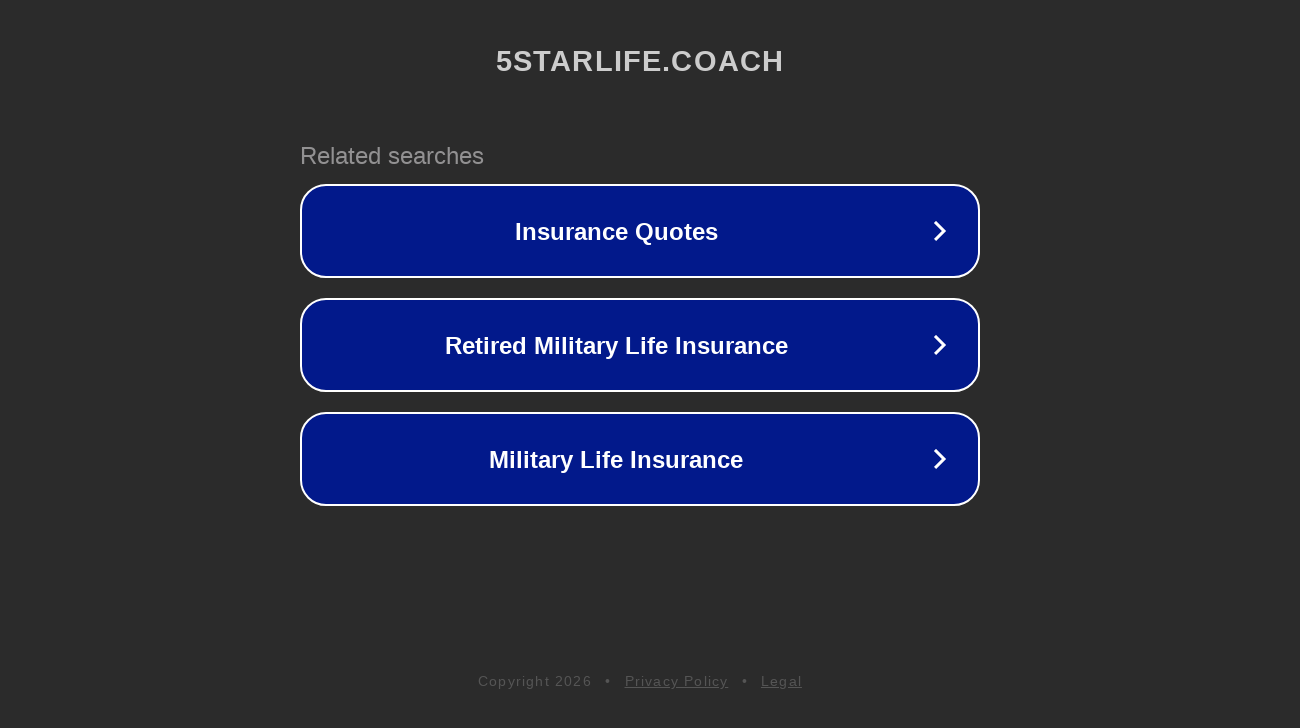

--- FILE ---
content_type: text/html; charset=utf-8
request_url: http://5starlife.coach/product/0015661323.html
body_size: 1078
content:
<!doctype html>
<html data-adblockkey="MFwwDQYJKoZIhvcNAQEBBQADSwAwSAJBANDrp2lz7AOmADaN8tA50LsWcjLFyQFcb/P2Txc58oYOeILb3vBw7J6f4pamkAQVSQuqYsKx3YzdUHCvbVZvFUsCAwEAAQ==_n8/y+DpsIA559k1BKxi9gio1J1kWIJYPXdXbS9rvgGhu9lGgAQmeTr3QPszh7kpG2d0mHviGt7MFAWo38/TWMg==" lang="en" style="background: #2B2B2B;">
<head>
    <meta charset="utf-8">
    <meta name="viewport" content="width=device-width, initial-scale=1">
    <link rel="icon" href="[data-uri]">
    <link rel="preconnect" href="https://www.google.com" crossorigin>
</head>
<body>
<div id="target" style="opacity: 0"></div>
<script>window.park = "[base64]";</script>
<script src="/bzbDElUfG.js"></script>
</body>
</html>


--- FILE ---
content_type: text/html; charset=UTF-8
request_url: https://syndicatedsearch.goog/afs/ads?sjk=hGcpX9acQ2S40Qk7ubHM8w%3D%3D&adtest=off&psid=3113057640&pcsa=false&channel=pid-bodis-gcontrol97%2Cpid-bodis-gcontrol114%2Cpid-bodis-gcontrol459%2Cpid-bodis-gcontrol152%2Cpid-bodis-gcontrol162&client=dp-bodis30_3ph&r=m&hl=en&ivt=1&rpbu=http%3A%2F%2F5starlife.coach%2F%3Fcaf%3D1%26bpt%3D345&type=3&swp=as-drid-2148305361097618&oe=UTF-8&ie=UTF-8&fexp=21404%2C17301431%2C17301433%2C17301436%2C17301266%2C72717108&format=r3&nocache=9181769007087140&num=0&output=afd_ads&domain_name=5starlife.coach&v=3&bsl=8&pac=0&u_his=2&u_tz=0&dt=1769007087141&u_w=1280&u_h=720&biw=1280&bih=720&psw=1280&psh=648&frm=0&uio=-&cont=rs&drt=0&jsid=caf&jsv=855242569&rurl=http%3A%2F%2F5starlife.coach%2Fproduct%2F0015661323.html
body_size: 2810
content:
<!doctype html><html lang="en"> <head> <style id="ssr-boilerplate">body{-webkit-text-size-adjust:100%; font-family:arial,sans-serif; margin:0;}.lWJkTc{-webkit-box-flex:0 0; -webkit-flex-shrink:0; flex-shrink:0;max-width:100%;}.GO6R6:last-child, .lWJkTc:last-child{-webkit-box-flex:1 0; -webkit-flex-shrink:1; flex-shrink:1;}.diH1vc{text-decoration:none; text-transform:none; color:inherit; display:inline-block;}.GO6R6{-webkit-box-flex:0 0; -webkit-flex-shrink:0; flex-shrink:0;display:inline-block; overflow:hidden; text-transform:none;}.DoMYpd{border:none; max-width:100%; max-height:100%;}.XkRG7{display:-ms-flexbox; display:-webkit-box; display:-webkit-flex; display:flex;-ms-flex-align:start; -webkit-box-align:start; -webkit-align-items:flex-start; align-items:flex-start;box-sizing:border-box; overflow:hidden;}.ztDwId{-webkit-box-flex:1 0; -webkit-flex-shrink:1; flex-shrink:1;}.nAda9e>span:last-child, .nAda9e>div:last-child, .bP8sae, .bP8sae:last-child{-webkit-box-flex:0 0; -webkit-flex-shrink:0; flex-shrink:0;}.WYqY3e{-ms-overflow-style:none; scrollbar-width:none;}.WYqY3e::-webkit-scrollbar{display:none;}.zdufXd{position:relative; display:inline-block;}.Qt9xed{position:absolute; top:0; left:0; height:100%; background-repeat:no-repeat; background-size:auto 100%;}.EuLxAf{display:block;}.b7Ld9c{display:-ms-flexbox; display:-webkit-box; display:-webkit-flex; display:flex;-ms-flex-align:center; -webkit-box-align:center; -webkit-align-items:center; align-items:center;-ms-flex-pack:center; -webkit-box-pack:center; -webkit-justify-content:center; justify-content:center;}.fjA0Zc{box-sizing:border-box; max-width:100%; max-height:100%; overflow:hidden;display:-ms-flexbox; display:-webkit-box; display:-webkit-flex; display:flex;-ms-flex-align:center; -webkit-box-align:center; -webkit-align-items:center; align-items:center;-ms-flex-pack:center; -webkit-box-pack:center; -webkit-justify-content:center; justify-content:center;}.ksMAb{text-overflow:ellipsis; white-space:nowrap;}.Y7lmOc{-ms-flex-negative:1; max-width: 100%;}.mQErS{overflow:hidden;}.gZ6gKf{white-space:nowrap;}.uPLJZd{cursor:pointer;}.roy51{display:none; position:absolute; z-index:1;}.jeyOGf>div:not(.roy51) {display:-webkit-inline-box; display:-moz-inline-box; display:-ms-inline-flexbox; display:-webkit-inline-flex; display:inline-flex; vertical-align:middle;}.jeyOGf.topAlign>div{vertical-align:top;}.jeyOGf.centerAlign>div{vertical-align:middle;}.jeyOGf.bottomAlign>div{vertical-align:bottom;}.jeyOGf>span, .jeyOGf>a, .jeyOGf>img, .jeyOGf{display:inline; vertical-align:middle;}.Zr1uAd:nth-of-type(5n+1) > .pUaiF,.Zr1uAdNUP0qd:nth-of-type(5n+1) > .pUaiFNUP0qd{border-left: #1f8a70 7px solid;}.SpWchf ~ .Zr1uAd:nth-of-type(5n+2) > .pUaiF,.SpWchfNUP0qd ~ .Zr1uAdNUP0qd:nth-of-type(5n+2) > .pUaiFNUP0qd{border-left: #1f8a70 7px solid;}.Zr1uAd:nth-of-type(5n+3) > .pUaiF,.Zr1uAdNUP0qd:nth-of-type(5n+3) > .pUaiFNUP0qd{border-left: #bedb39 7px solid;}.SpWchf ~ .Zr1uAd:nth-of-type(5n+4) > .pUaiF,.SpWchfNUP0qd ~ .Zr1uAdNUP0qd:nth-of-type(5n+4) > .pUaiFNUP0qd{border-left: #bedb39 7px solid;}.Zr1uAd:nth-of-type(5n+5) > .pUaiF,.Zr1uAdNUP0qd:nth-of-type(5n+5) > .pUaiFNUP0qd{border-left: #ffe11a 7px solid;}.SpWchf ~ .Zr1uAd:nth-of-type(5n+6) > .pUaiF,.SpWchfNUP0qd ~ .Zr1uAdNUP0qd:nth-of-type(5n+6) > .pUaiFNUP0qd{border-left: #ffe11a 7px solid;}.Zr1uAd:nth-of-type(5n+2) > .pUaiF,.Zr1uAdNUP0qd:nth-of-type(5n+2) > .pUaiFNUP0qd{border-left: #fd7400 7px solid;}.SpWchf ~ .Zr1uAd:nth-of-type(5n+3) > .pUaiF,.SpWchfNUP0qd ~ .Zr1uAdNUP0qd:nth-of-type(5n+3) > .pUaiFNUP0qd{border-left: #fd7400 7px solid;}.Zr1uAd:nth-of-type(5n+4) > .pUaiF,.Zr1uAdNUP0qd:nth-of-type(5n+4) > .pUaiFNUP0qd{border-left: #004358 7px solid;}.SpWchf ~ .Zr1uAd:nth-of-type(5n+5) > .pUaiF,.SpWchfNUP0qd ~ .Zr1uAdNUP0qd:nth-of-type(5n+5) > .pUaiFNUP0qd{border-left: #004358 7px solid;}.CuP5gd{cursor:pointer;}.C9YsMb,.C9YsMbNUP0qd{display:inline; text-transform:inherit;}.XimpVc{-ms-flex-align:start; -webkit-box-align:start; -webkit-align-items:flex-start; align-items:flex-start;}.sEu6Oc{-ms-flex-align:end; -webkit-box-align:end; -webkit-align-items:flex-end; align-items:flex-end;}.hsJE5e{-ms-flex-align:center; -webkit-box-align:center; -webkit-align-items:center; align-items:center;}.FSTnHc{-ms-flex-align:stretch; -webkit-box-align:stretch; -webkit-align-items:stretch; align-items:stretch;}.pH9S1d{-ms-flex-pack:start; -webkit-box-pack:start; -webkit-justify-content:flex-start; justify-content:flex-start;}.gsk4ob{-ms-flex-pack:center; -webkit-box-pack:center; -webkit-justify-content:center; justify-content:center;}.TcNOWd{-ms-flex-pack:end; -webkit-box-pack:end; -webkit-justify-content:flex-end; justify-content:flex-end;}</style>  <style>.Zr1uAdNUP0qd{width:100%; -ms-flex-negative:1;-webkit-box-flex:1 0; -webkit-flex-shrink:1; flex-shrink:1;}.qrdVoNUP0qd{font-weight:700;background-color:#02198b;border-radius:26px;border:2px solid #ffffff;font-family:Arial,arial,sans-serif;font-size:24px;line-height:41px;margin-bottom:10px;margin-left:10px;margin-right:10px;margin-top:10px;padding-bottom:20px;padding-left:13px;padding-right:13px;padding-top:20px;color:#ffffff;width:100%; -ms-flex-negative:1;-webkit-box-flex:1 0; -webkit-flex-shrink:1; flex-shrink:1;}.qrdVoNUP0qd:hover{font-weight:700;background-color:#011059;text-decoration:underline;}.kVtUqfNUP0qd{margin-left:2px;width:100%; -ms-flex-negative:1;-webkit-box-flex:1 0; -webkit-flex-shrink:1; flex-shrink:1;}.kcfPRbNUP0qd{border-radius:16px;height:0px;width:0px;}.GM447dNUP0qd{background-color:#2b2b2b;border-radius:2px;font-size:24px;line-height:26px;margin-bottom:5px;margin-left:10px;color:#929192;}.xCsYhbNUP0qd{background-color:#2b2b2b;height:100%;}.m9pPENUP0qd{border-radius:12px;height:50px;width:50px;}.C9YsMbNUP0qd{font-weight:700;}.SpWchfNUP0qd{width:100%; -ms-flex-negative:1;-webkit-box-flex:1 0; -webkit-flex-shrink:1; flex-shrink:1;}.GM447dNUP0qd{background-color:#2b2b2b;border-radius:2px;font-size:24px;line-height:26px;margin-bottom:5px;margin-left:10px;color:#929192;}.xCsYhbNUP0qd{background-color:#2b2b2b;padding-bottom:0px;padding-right:0px;}</style> <meta content="NOINDEX, NOFOLLOW" name="ROBOTS"> <meta content="telephone=no" name="format-detection"> <meta content="origin" name="referrer">    </head> <body>  <div id="adBlock">   <div id="ssrad-master" data-csa-needs-processing="1" data-num-ads="3" class="QU1lzf"><div class="XkRG7 lWJkTc xCsYhbNUP0qd" style="-ms-flex-direction:row; -webkit-box-orient:horizontal; -webkit-flex-direction:row; flex-direction:row;-ms-flex-pack:start; -webkit-box-pack:start; -webkit-justify-content:flex-start; justify-content:flex-start;-ms-flex-align:start; -webkit-box-align:start; -webkit-align-items:flex-start; align-items:flex-start;-ms-flex-wrap:wrap; -webkit-flex-wrap:wrap; flex-wrap:wrap;" data-ad-container="1"><div class="XkRG7 lWJkTc SpWchfNUP0qd" style="-ms-flex-direction:row; -webkit-box-orient:horizontal; -webkit-flex-direction:row; flex-direction:row;"><span class="Y7lmOc GM447dNUP0qd GO6R6">Related searches</span></div><div id="zSjNvf" class="XkRG7 lWJkTc clicktrackedAd_js Zr1uAd Zr1uAdNUP0qd" style="-ms-flex-direction:row; -webkit-box-orient:horizontal; -webkit-flex-direction:row; flex-direction:row;"><a href="http://5starlife.coach/?caf=1&amp;bpt=345&amp;query=Insurance+Quotes&amp;afdToken=[base64]&amp;pcsa=false" data-nb="0" target="_top" class="XkRG7 diH1vc qrdVoNUP0qd" style="-ms-flex-direction:row; -webkit-box-orient:horizontal; -webkit-flex-direction:row; flex-direction:row;-ms-flex-pack:start; -webkit-box-pack:start; -webkit-justify-content:flex-start; justify-content:flex-start;-ms-flex-align:center; -webkit-box-align:center; -webkit-align-items:center; align-items:center;"><div class="XkRG7 lWJkTc LvBGXNUP0qd" style="-ms-flex-direction:row; -webkit-box-orient:horizontal; -webkit-flex-direction:row; flex-direction:row;-ms-flex-pack:center; -webkit-box-pack:center; -webkit-justify-content:center; justify-content:center;-ms-flex-align:center; -webkit-box-align:center; -webkit-align-items:center; align-items:center;"><div class="XkRG7 lWJkTc" style="-ms-flex-direction:row; -webkit-box-orient:horizontal; -webkit-flex-direction:row; flex-direction:row;"><div aria-hidden="true" tabindex="-1" class="lWJkTc fjA0Zc kcfPRbNUP0qd"><img src="https://afs.googleusercontent.com/ad_icons/standard/publisher_icon_image/chevron.svg?c=%2302198b" alt="" loading="lazy" class="DoMYpd"></div></div></div><div class="XkRG7 lWJkTc kVtUqfNUP0qd" style="-ms-flex-direction:row; -webkit-box-orient:horizontal; -webkit-flex-direction:row; flex-direction:row;-ms-flex-pack:center; -webkit-box-pack:center; -webkit-justify-content:center; justify-content:center;-ms-flex-align:center; -webkit-box-align:center; -webkit-align-items:center; align-items:center;"><span data-lines="1" data-truncate="0" class="mQErS ksMAb dzCa1dNUP0qd GO6R6">Insurance Quotes</span></div><div aria-hidden="true" tabindex="-1" class="lWJkTc fjA0Zc m9pPENUP0qd bP8sae"><img src="https://afs.googleusercontent.com/ad_icons/standard/publisher_icon_image/chevron.svg?c=%23ffffff" alt="" loading="lazy" class="DoMYpd"></div></a></div><div id="KBTlFb" class="XkRG7 lWJkTc clicktrackedAd_js Zr1uAd Zr1uAdNUP0qd" style="-ms-flex-direction:row; -webkit-box-orient:horizontal; -webkit-flex-direction:row; flex-direction:row;"><a href="http://5starlife.coach/?caf=1&amp;bpt=345&amp;query=Retired+Military+Life+Insurance&amp;afdToken=[base64]&amp;pcsa=false" data-nb="0" target="_top" class="XkRG7 diH1vc qrdVoNUP0qd" style="-ms-flex-direction:row; -webkit-box-orient:horizontal; -webkit-flex-direction:row; flex-direction:row;-ms-flex-pack:start; -webkit-box-pack:start; -webkit-justify-content:flex-start; justify-content:flex-start;-ms-flex-align:center; -webkit-box-align:center; -webkit-align-items:center; align-items:center;"><div class="XkRG7 lWJkTc LvBGXNUP0qd" style="-ms-flex-direction:row; -webkit-box-orient:horizontal; -webkit-flex-direction:row; flex-direction:row;-ms-flex-pack:center; -webkit-box-pack:center; -webkit-justify-content:center; justify-content:center;-ms-flex-align:center; -webkit-box-align:center; -webkit-align-items:center; align-items:center;"><div class="XkRG7 lWJkTc" style="-ms-flex-direction:row; -webkit-box-orient:horizontal; -webkit-flex-direction:row; flex-direction:row;"><div aria-hidden="true" tabindex="-1" class="lWJkTc fjA0Zc kcfPRbNUP0qd"><img src="https://afs.googleusercontent.com/ad_icons/standard/publisher_icon_image/chevron.svg?c=%2302198b" alt="" loading="lazy" class="DoMYpd"></div></div></div><div class="XkRG7 lWJkTc kVtUqfNUP0qd" style="-ms-flex-direction:row; -webkit-box-orient:horizontal; -webkit-flex-direction:row; flex-direction:row;-ms-flex-pack:center; -webkit-box-pack:center; -webkit-justify-content:center; justify-content:center;-ms-flex-align:center; -webkit-box-align:center; -webkit-align-items:center; align-items:center;"><span data-lines="1" data-truncate="0" class="mQErS ksMAb dzCa1dNUP0qd GO6R6">Retired Military Life Insurance</span></div><div aria-hidden="true" tabindex="-1" class="lWJkTc fjA0Zc m9pPENUP0qd bP8sae"><img src="https://afs.googleusercontent.com/ad_icons/standard/publisher_icon_image/chevron.svg?c=%23ffffff" alt="" loading="lazy" class="DoMYpd"></div></a></div><div id="lpSetc" class="XkRG7 lWJkTc clicktrackedAd_js Zr1uAd Zr1uAdNUP0qd" style="-ms-flex-direction:row; -webkit-box-orient:horizontal; -webkit-flex-direction:row; flex-direction:row;"><a href="http://5starlife.coach/?caf=1&amp;bpt=345&amp;query=Military+Life+Insurance&amp;afdToken=[base64]&amp;pcsa=false" data-nb="0" target="_top" class="XkRG7 diH1vc qrdVoNUP0qd" style="-ms-flex-direction:row; -webkit-box-orient:horizontal; -webkit-flex-direction:row; flex-direction:row;-ms-flex-pack:start; -webkit-box-pack:start; -webkit-justify-content:flex-start; justify-content:flex-start;-ms-flex-align:center; -webkit-box-align:center; -webkit-align-items:center; align-items:center;"><div class="XkRG7 lWJkTc LvBGXNUP0qd" style="-ms-flex-direction:row; -webkit-box-orient:horizontal; -webkit-flex-direction:row; flex-direction:row;-ms-flex-pack:center; -webkit-box-pack:center; -webkit-justify-content:center; justify-content:center;-ms-flex-align:center; -webkit-box-align:center; -webkit-align-items:center; align-items:center;"><div class="XkRG7 lWJkTc" style="-ms-flex-direction:row; -webkit-box-orient:horizontal; -webkit-flex-direction:row; flex-direction:row;"><div aria-hidden="true" tabindex="-1" class="lWJkTc fjA0Zc kcfPRbNUP0qd"><img src="https://afs.googleusercontent.com/ad_icons/standard/publisher_icon_image/chevron.svg?c=%2302198b" alt="" loading="lazy" class="DoMYpd"></div></div></div><div class="XkRG7 lWJkTc kVtUqfNUP0qd" style="-ms-flex-direction:row; -webkit-box-orient:horizontal; -webkit-flex-direction:row; flex-direction:row;-ms-flex-pack:center; -webkit-box-pack:center; -webkit-justify-content:center; justify-content:center;-ms-flex-align:center; -webkit-box-align:center; -webkit-align-items:center; align-items:center;"><span data-lines="1" data-truncate="0" class="mQErS ksMAb dzCa1dNUP0qd GO6R6">Military Life Insurance</span></div><div aria-hidden="true" tabindex="-1" class="lWJkTc fjA0Zc m9pPENUP0qd bP8sae"><img src="https://afs.googleusercontent.com/ad_icons/standard/publisher_icon_image/chevron.svg?c=%23ffffff" alt="" loading="lazy" class="DoMYpd"></div></a></div></div></div> </div> <div id="ssrab" style="display:none;"><!--leader-content--></div> <script nonce="KjS5n7Wv5AXyKVO_Wra6FQ">window.AFS_AD_REQUEST_RETURN_TIME_ = Date.now();window.IS_GOOGLE_AFS_IFRAME_ = true;function populate(el) { var adBlock = document.getElementById("adBlock"); adBlock.innerHTML += el;}
var IS_GOOGLE_AFS_IFRAME_ = true;
var ad_json = {"caps":[{"n":"queryId","v":"7-dwab2NIJKTnboPuvrOwAI"}],"rs_attr":{"t":"Related Links","u":""},"gd":{"ff":{"fd":"swap","eiell":true,"pcsbs":"44","pcsbp":"8","eco":true,"esb":true},"cd":{"pid":"dp-bodis30_3ph","eawp":"partner-dp-bodis30_3ph","qi":"7-dwab2NIJKTnboPuvrOwAI"},"pc":{"ct":true},"dc":{"d":true}}};</script> <script src="/adsense/domains/caf.js?pac=0" type="text/javascript" nonce="KjS5n7Wv5AXyKVO_Wra6FQ"></script>  </body> </html>